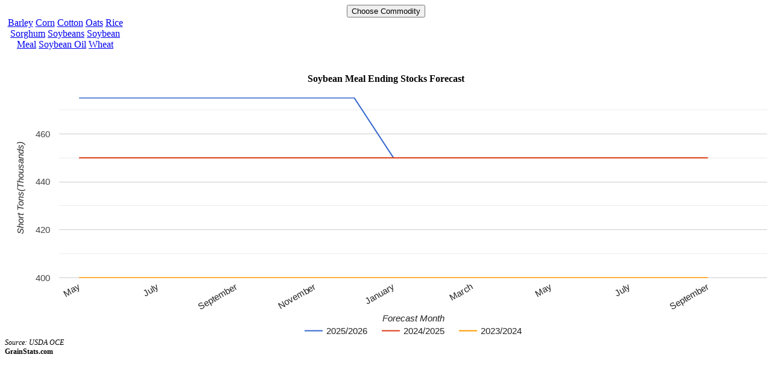

--- FILE ---
content_type: text/html
request_url: https://grainstats.com/wasde/Soybean_Meal.html?r=d
body_size: 4375
content:
<html>

<head>


<script src="../js/jquery.min.js"></script>
<!-- Global site tag (gtag.js) - Google Analytics -->
<script async src="https://www.googletagmanager.com/gtag/js?id=G-ETK6LBJFL4"></script>
<script>
  window.dataLayer = window.dataLayer || [];
  function gtag(){dataLayer.push(arguments);}
  gtag('js', new Date());

  gtag('config', 'G-ETK6LBJFL4');
</script>

<title>GrainStats - WASDE - Soybean Meal Forecasts</title> 
<meta charset="UTF-8">
<meta http-equiv="X-UA-Compatible" content="IE=edge">
<meta name="description" content="GrainStats is a data analysis platform built for the Agricultural and Biofuels industries.">
<meta name="keywords" content="GrainStats, Grain Statistics, Biofuels, Agriculture">
<meta name="viewport" content="width=device-width, initial-scale=1.0">
<meta name="author" content="GrainStats">
<meta property="og:title" content="GrainStats - WASDE - Soybean Meal Forecasts" />
<meta property="og:type" content="article" />
<meta property="og:description" content="GrainStats - WASDE - Soybean Meal Forecasts" />
<meta property="og:site_name" content="GrainStats" />
<meta property="og:secure_url" content="https://grainstats.com/wasde/Soybean_Meal.html" />
<meta property="og:image" content="http://grainstats.com/img/ogp/grainstats_logo.png" />


<link rel="stylesheet" href="../css/normalize.css">
<link rel="stylesheet" href="../css/main.css">
<link rel="stylesheet" href="../css/export_monitor.css">
<script src="../js/d3/d3.v3.min.js"></script>
<script src="../js/d3/topojson.v1.min.js"></script>
<script src="../js/d3/datamaps.usa.js"></script>
<link rel="canonical" href="https://grainstats.com/wasde/Soybean_Meal.html" />



<script type="text/javascript" src="https://www.gstatic.com/charts/loader.js"></script>
    <script type="text/javascript">

	    function CSVToArray( strData, strDelimiter ){
        // Check to see if the delimiter is defined. If not,
        // then default to comma.
        strDelimiter = (strDelimiter || ",");
        // Create a regular expression to parse the CSV values.
        var objPattern = new RegExp(
            (
                // Delimiters.

               "(\\" + strDelimiter + "|\\r?\\n|\\r|^)" +

                    // Quoted fields.
                "(?:\"([^\"]*(?:\"\"[^\"]*)*)\"|"+
                // Standard fields.
                "([^\"\\" + strDelimiter + "\\r\\n]*))"
            ),
            "gi"
            );
        // Create an array to hold our data. Give the array
        // a default empty first row.
        var arrData = [[]];
        // Create an array to hold our individual pattern
        // matching groups.
        var arrMatches = null;
        // Keep looping over the regular expression matches
        // until we can no longer find a match.
        while (arrMatches = objPattern.exec( strData )){
            // Get the delimiter that was found.
            var strMatchedDelimiter = arrMatches[ 1 ];
            // Check to see if the given delimiter has a length
            // (is not the start of string) and if it matches
            // field delimiter. If id does not, then we know
            // that this delimiter is a row delimiter.
            if (
                strMatchedDelimiter.length &&
                (strMatchedDelimiter != strDelimiter)
                ){
                // Since we have reached a new row of data,
                // add an empty row to our data array.
                arrData.push( [] );
            }
            // Now that we have our delimiter out of the way,
            // lets check to see which kind of value we
            // captured (quoted or unquoted).
            if (arrMatches[ 2 ]){
                // We found a quoted value. When we capture
                // this value, unescape any double quotes.
                var strMatchedValue = arrMatches[ 2 ].replace(
                    new RegExp( "\"\"", "g" ),
                    "\""
                    );
            } else {
                // We found a non-quoted value.
                var strMatchedValue = arrMatches[ 3 ];
            }
            // Now that we have our value string, lets add
            // it to the data array.
            arrData[ arrData.length - 1 ].push( strMatchedValue );
        }
        // Return the parsed data.
        return( arrData );
    }

	google.charts.load('current', {'packages':['corechart', 'table']});
	google.charts.setOnLoadCallback(initialize);



function initialize() {

drawChart('ending_stocks_seasonal', 'Short Tons(Thousands)', 'Soybean Meal Ending Stocks Forecast');


//drawChart_histogram('ending_stocks_nc','Percentage','Soybean Meal Ending Stocks Monthly Change Distribution')

}




function drawChart(statistic,statistic2,statistic3) {



var clean_title = statistic.replace(/_/g," ");

console.log(clean_title);

var client1 = new XMLHttpRequest();
client1.open('GET', 'csv/soybean_meal/'+statistic+'.csv',false);
client1.send();
  var data_source = client1.responseText;




var clean_data = CSVToArray(data_source, ',');

var clean_title = statistic2;



var data_history = new google.visualization.DataTable();
  data_history.addColumn('string', 'Mth');
  data_history.addColumn('number', '2025/2026');
  data_history.addColumn('number', '2024/2025');
  data_history.addColumn('number', '2023/2024');




  for(i = 0; i < clean_data.length; i++){

    data_history.addRow([(clean_data[i][1]), parseFloat(clean_data[i][2]), parseFloat(clean_data[i][3]), parseFloat(clean_data[i][4])]);

}





var options = {

interpolateNulls: 'true',


legend: { position: 'bottom' },


backgroundColor: {fill: '#FFFFFF'},
chartArea: {
        backgroundColor: '#FFFFFF',
        bottom: 100,
        left:90,
        height: '95%',
        width: '100%',
        },
vAxis: {
        viewWindowMode: 'maximized',
	title: clean_title,
        },

hAxis: {
	title: 'Forecast Month',
        showTextEvery: 2,
        slantedText: true,
        maxAlternation: 1,
        gridlines: {color: '#FFFFFF'}
        },
explorer: {

        axis: 'horizontal',
        keepInBounds: true,
 
        },

height:400,

};
var chart = new google.visualization.LineChart(document.getElementById('wasde_chart'));
chart.draw(data_history, options);
document.getElementById("change_txt").innerHTML = statistic3;




}





function drawChart_histogram(statistic,statistic2,statistic3) {




var client1 = new XMLHttpRequest();
client1.open('GET', 'csv/soybean_meal/'+statistic+'.csv',false);
client1.send();
  var data_source = client1.responseText;




var clean_data = CSVToArray(data_source, ',');


var data_history = new google.visualization.DataTable();



  data_history.addColumn('number', 'All January Reports');
  data_history.addColumn('number', 'This January');


for(i = 0; i < clean_data.length; i++){

    data_history.addRow([parseFloat(clean_data[i][0]), parseFloat(clean_data[i][1])]);

}




var options = {


tooltip : {
  trigger: 'none'
},
interpolateNulls: false,
isStacked: true,
legend: { position: 'bottom' },
backgroundColor: {fill: '#FFFFFF'},
histogram: {
      bucketSize: .50,
      maxNumBuckets: 1000,
    },
chartArea: {
        backgroundColor: '#FFFFFF',
        bottom: 90,
        left:90,
        height: '95%',
        width: '100%',
        },
vAxis: {
        title: 'Number of Occurences',
        viewWindowMode: 'maximized',
        },
hAxis: {
        showTextEvery: 2,
        slantedText: false,
        maxAlternation: 1,
        gridlines: {color: '#FFFFFF'},
        title: 'Weekly Change(%)'
        },

height:400,



};
var chart = new google.visualization.Histogram(document.getElementById('wasde_histogram'));
chart.draw(data_history, options);
}







function chkData(dat_parse) {

if (isNaN(parseFloat(dat_parse)) )
	return null;
else
	return parseFloat(dat_parse);

}



function dropDown() {
  document.getElementById("myDropdown").classList.toggle("show-exp");
}



window.onclick = function(event) {
  if (!event.target.matches('.dropbtn-exp')) {
    var dropdowns = document.getElementsByClassName("dropdown-content-exp");
    var i;
    for (i = 0; i < dropdowns.length; i++) {
      var openDropdown = dropdowns[i];
      if (openDropdown.classList.contains('show-exp')) {
        openDropdown.classList.remove('show-exp');
      }
    }
  }
 }

</script>

</head>
<body>

<div style="text-align:center">
        <div class="dropdown-exp">
                <button onclick="dropDown()" class="dropbtn-exp">Choose Commodity</button>
                        <div id="myDropdown" style="width:200px" class="dropdown-content-exp">
                                <a href="Barley.html?r=d">Barley</a>
                                <a href="Corn.html?r=d">Corn</a>
                                <a href="Cotton.html?r=d">Cotton</a>
                                <a href="Oats.html?r=d">Oats</a>
                                <a href="Rice.html?r=d">Rice</a>
                                <a href="Sorghum.html?r=d">Sorghum</a>
                                <a href="Soybeans.html?r=d">Soybeans</a>
                                <a href="Soybean_Meal.html?r=d">Soybean Meal</a>
                                <a href="Soybean_Oil.html?r=d">Soybean Oil</a>
                                <a href="Wheat.html?r=d">Wheat</a>
                        </div>
        </div>
</div>
<br>




<div style="text-align:center"><h4 id="change_txt">Soybean Meal Ending Stocks Forecast</h4></div>
<div class="chartWithOverlay">
        <div id="wasde_chart" class="chart_inspections_weekly"></div>
        <div class="left_overlay">
                <div style="font-size: 12px"><i>Source: USDA OCE</i></div>
        </div>
        <div class="right_overlay">
                <div style="font-size: 12px"><b>GrainStats.com</b></div>
        </div>
</div>


<br><br>

<script async src="https://pagead2.googlesyndication.com/pagead/js/adsbygoogle.js?client=ca-pub-2022378164182573"
     crossorigin="anonymous"></script>
<!-- wasde_horizontal -->
<ins class="adsbygoogle"
     style="display:block"
     data-ad-client="ca-pub-2022378164182573"
     data-ad-slot="1065573261"
     data-ad-format="auto"
     data-full-width-responsive="true"></ins>
<script>
     (adsbygoogle = window.adsbygoogle || []).push({});
</script>


<style type="text/css">
.tg  {margin-left: auto;margin-right: auto;width:90%;border-collapse:collapse;border-color:#ccc;border-spacing:0;}
.tg td{background-color:#fff;border-color:#ccc;border-style:solid;border-width:1px;color:#333;
  font-family:Arial, sans-serif;font-size:14px;overflow:hidden;padding:10px 5px;word-break:normal;}
.tg th{background-color:#f0f0f0;border-color:#ccc;border-style:solid;border-width:1px;color:#333;
  font-family:Arial, sans-serif;font-size:14px;font-weight:normal;overflow:hidden;padding:10px 5px;word-break:normal;}
.tg .tg-baqh{text-align:center;vertical-align:top}
.tg .tg-0lax{text-align:left;vertical-align:top}
.tg .tg-6nwz{font-size:14px;text-align:center;vertical-align:top}
.tg .tg-ltad{font-size:14px;text-align:left;vertical-align:top}
</style>
<table class="tg">
<colgroup>
<col style="width: 178px">
</colgroup>

<thead>
  <tr>
    <th class="tg-baqh"><span style="font-weight:bold">WASDE</span></th>
    <th class="tg-baqh"><span style="font-weight:bold">2024/25<br>December</span></th>
    <th class="tg-baqh"><span style="font-weight:bold">2024/25<br>January</span></th>
    <th class="tg-baqh"><span style="font-weight:bold">2024/25<br>Change </span></th>
    <th class="tg-baqh"><span style="font-weight:bold">2025/26<br>December</span></th>
    <th class="tg-baqh"><span style="font-weight:bold">2025/26<br>January</span></th>
    <th class="tg-baqh"><span style="font-weight:bold">2025/26<br>Change</span></th>
  </tr>
</thead>
<tbody>
  <tr>
    <td class="tg-0lax"></td>
    <td class="tg-6nwz" colspan="6"><span style="font-weight:bold;font-style:italic">Thousand Short Tons</span></td>
  </tr>
  <tr>
    <td class="tg-ltad"><a href="#change_txt" onClick="drawChart('beginning_stocks_seasonal','Short Tons(Thousands)','Soybean Meal Beginning Stocks Forecast')">Beginning Stocks</a></td>
    <td class="tg-baqh">453</td>
    <td class="tg-baqh">453</td>
    <td class="tg-baqh">0</td>
    <td class="tg-baqh">450</td>
    <td class="tg-baqh">398</td>
    <td class="tg-baqh">-52</td>
  </tr>
  <tr>
    <td class="tg-ltad"><a href="#change_txt" onClick="drawChart('production_seasonal','Short Tons(Thousands)','Soybean Meal Production Forecast')">Production</a></td>
    <td class="tg-baqh">58,312</td>
    <td class="tg-baqh">58,443</td>
    <td class="tg-baqh">131</td>
    <td class="tg-baqh">60,225</td>
    <td class="tg-baqh">60,752</td>
    <td class="tg-baqh">527</td>
  </tr>
  <tr>
    <td class="tg-ltad"><a href="#change_txt" onClick="drawChart('imports_seasonal','Short Tons(Thousands)','Soybean Meal Imports Forecast')">Imports</a></td>
    <td class="tg-baqh">760</td>
    <td class="tg-baqh">807</td>
    <td class="tg-baqh">47</td>
    <td class="tg-baqh">675</td>
    <td class="tg-baqh">725</td>
    <td class="tg-baqh">50</td>
  </tr>
  <tr>
    <td class="tg-6nwz"><a href="#change_txt" onClick="drawChart('total_supply_seasonal','Short Tons(Thousands)','Soybean Meal Total Supply Forecast')">Total Supply</a></td>
    <td class="tg-baqh">59,525</td>
    <td class="tg-baqh">59,704</td>
    <td class="tg-baqh">179</td>
    <td class="tg-baqh">61,350</td>
    <td class="tg-baqh">61,875</td>
    <td class="tg-baqh">525</td>
  </tr>
  <tr>
    <td class="tg-ltad"><a href="#change_txt" onClick="drawChart('domestic_disappearance_seasonal','Short Tons(Thousands)','Soybean Meal Domestic Disappearance Forecast')">Domestic Disappearance</a></td>
    <td class="tg-baqh">40,775</td>
    <td class="tg-baqh">41,041</td>
    <td class="tg-baqh">266</td>
    <td class="tg-baqh">41,675</td>
    <td class="tg-baqh">42,025</td>
    <td class="tg-baqh">350</td>

  </tr>
  <tr>
    <td class="tg-ltad"><a href="#change_txt" onClick="drawChart('exports_seasonal','Short Tons(Thousands)','Soybean Meal Exports Forecast')">Exports</a></td>
    <td class="tg-baqh">18,300</td>
    <td class="tg-baqh">18,265</td>
    <td class="tg-baqh">-35</td>
    <td class="tg-baqh">19,200</td>
    <td class="tg-baqh">19,400</td>
    <td class="tg-baqh">200</td>
  </tr>
  <tr>
  <td class="tg-6nwz"><a href="#change_txt" onClick="drawChart('total_use_seasonal','Short Tons(Thousands)','Soybean Meal Total Use Forecast')">Total Use</a></td>
    <td class="tg-baqh">59,075</td>
    <td class="tg-baqh">59,305</td>
    <td class="tg-baqh">230</td>
    <td class="tg-baqh">60,875</td>
    <td class="tg-baqh">61,425</td>
    <td class="tg-baqh">550</td>
  </tr>
  <tr>
    <td class="tg-ltad"><a href="#change_txt" onClick="drawChart('ending_stocks_seasonal','Short Tons(Thousands)','Soybean Meal Ending Stocks Forecast')">Ending Stocks</a></td>
    <td class="tg-baqh">450</td>
    <td class="tg-baqh">398</td>
    <td class="tg-baqh">-52</td>
    <td class="tg-baqh">475</td>
    <td class="tg-baqh">450</td>
    <td class="tg-baqh">-25</td>
  </tr>


  <tr>
    <td class="tg-0lax"></td>
    <td class="tg-6nwz" colspan="6"><span style="font-weight:bold;font-style:italic">Other</span></td>
  </tr>
  <tr>
    <td class="tg-ltad"><a href="#change_txt" onClick="drawChart('avg_price_seasonal','Dollars per Short Ton','Soybean Meal Average Price Forecast')">Average Price($/Short Ton)</a></td>
    <td class="tg-baqh">299.77</td>
    <td class="tg-baqh">299.77</td>
    <td class="tg-baqh">0</td>
    <td class="tg-baqh">300</td>
    <td class="tg-baqh">295</td>
    <td class="tg-baqh">-5</td>
  </tr>

  <tr>
    <td class="tg-ltad"><a href="#change_txt" onClick="drawChart('su_ratio_seasonal','Stocks to Use(%)','Soybeans Meal Stocks to Use Forecast')">Stocks to Use (%)</a></td>
    <td class="tg-baqh">0.762</td>
    <td class="tg-baqh">0.671</td>
    <td class="tg-baqh">-.091</td>
    <td class="tg-baqh">0.78</td>
    <td class="tg-baqh">0.733</td>
    <td class="tg-baqh">-.047</td>



  </tr>

</tbody>
</table>

<script async src="https://pagead2.googlesyndication.com/pagead/js/adsbygoogle.js?client=ca-pub-2022378164182573"
     crossorigin="anonymous"></script>
<!-- wasde_horizontal_2 -->
<ins class="adsbygoogle"
     style="display:block"
     data-ad-client="ca-pub-2022378164182573"
     data-ad-slot="8355037783"
     data-ad-format="auto"
     data-full-width-responsive="true"></ins>
<script>
     (adsbygoogle = window.adsbygoogle || []).push({});
</script>

<br><br>
<img src="../img/site/left_arrow.png" alt="Back Arrow" width="15" height="15"> 

<script>
    document.write('<a href="' + document.referrer + '">Go Back</a>');
</script>

<script>
$(window).resize(function(){

                initialize();

        });
</script>



</body>
</html>





--- FILE ---
content_type: text/html; charset=utf-8
request_url: https://www.google.com/recaptcha/api2/aframe
body_size: 265
content:
<!DOCTYPE HTML><html><head><meta http-equiv="content-type" content="text/html; charset=UTF-8"></head><body><script nonce="gtl1iOzSuB-SL4P8EatF5A">/** Anti-fraud and anti-abuse applications only. See google.com/recaptcha */ try{var clients={'sodar':'https://pagead2.googlesyndication.com/pagead/sodar?'};window.addEventListener("message",function(a){try{if(a.source===window.parent){var b=JSON.parse(a.data);var c=clients[b['id']];if(c){var d=document.createElement('img');d.src=c+b['params']+'&rc='+(localStorage.getItem("rc::a")?sessionStorage.getItem("rc::b"):"");window.document.body.appendChild(d);sessionStorage.setItem("rc::e",parseInt(sessionStorage.getItem("rc::e")||0)+1);localStorage.setItem("rc::h",'1768401875180');}}}catch(b){}});window.parent.postMessage("_grecaptcha_ready", "*");}catch(b){}</script></body></html>

--- FILE ---
content_type: text/csv
request_url: https://grainstats.com/wasde/csv/soybean_meal/ending_stocks_seasonal.csv
body_size: 162
content:
1,May,475,450,400
2,June,475,450,400
3,July,475,450,400
4,August,475,450,400
5,September,475,450,400
6,October,null,450,400
7,November,475,450,400
8,December,475,450,400
9,January,450,450,400
10,February,null,450,400
11,March,null,450,400
12,April,null,450,400
13,May,null,450,400
14,June,null,450,400
15,July,null,450,400
16,August,null,450,400
17,September,null,450,400
